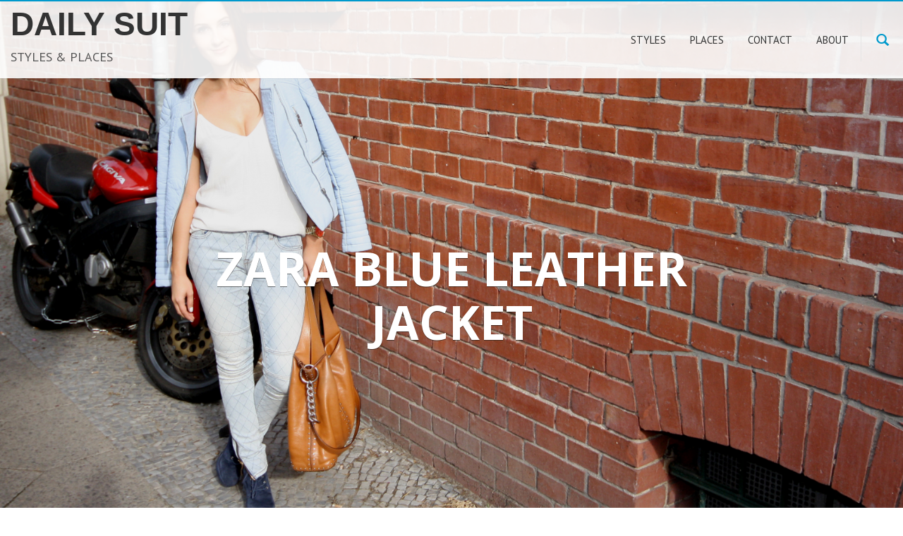

--- FILE ---
content_type: text/html; charset=UTF-8
request_url: http://www.dailysuit.de/2014/09/zara-blue-leather-jacket/
body_size: 8857
content:
<!DOCTYPE html>
<!--[if IE 7]>
<html class="ie ie7" lang="de-DE" prefix="og: http://ogp.me/ns#">
<![endif]-->
<!--[if IE 8]>
<html class="ie ie8" lang="de-DE" prefix="og: http://ogp.me/ns#">
<![endif]-->
<!--[if !(IE 7) | !(IE 8) ]><!-->
<html lang="de-DE" prefix="og: http://ogp.me/ns#">
<!--<![endif]-->
<head>
	<meta charset="UTF-8">
	<meta name="viewport" content="width=device-width">
	<link rel="profile" href="http://gmpg.org/xfn/11">
	<link rel="pingback" href="http://www.dailysuit.de/xmlrpc.php">
	<!--[if lt IE 9]>
	<script src="http://www.dailysuit.de/wp-content/themes/longform/js/html5.js"></script>
	<![endif]-->
	<link rel="shortcut icon" href="http://www.dailysuit.de/wp-content/uploads/favicon.ico" />	
	<title>Zara blue leather jacket - DAILY SUIT</title>

<!-- This site is optimized with the Yoast SEO plugin v5.8 - https://yoast.com/wordpress/plugins/seo/ -->
<link rel="canonical" href="http://www.dailysuit.de/2014/09/zara-blue-leather-jacket/" />
<meta property="og:locale" content="de_DE" />
<meta property="og:type" content="article" />
<meta property="og:title" content="Zara blue leather jacket - DAILY SUIT" />
<meta property="og:description" content="Zara blue leather jacket // top from Zara // jeans from D-ID // shoes from Bianco // Michael Kors bag and watch" />
<meta property="og:url" content="http://www.dailysuit.de/2014/09/zara-blue-leather-jacket/" />
<meta property="og:site_name" content="DAILY SUIT" />
<meta property="article:tag" content="baby blue" />
<meta property="article:tag" content="Berlin" />
<meta property="article:tag" content="biker" />
<meta property="article:tag" content="biker jeans" />
<meta property="article:tag" content="Blue" />
<meta property="article:tag" content="blue jeans" />
<meta property="article:tag" content="blue leather jacket" />
<meta property="article:tag" content="boots" />
<meta property="article:tag" content="clothes" />
<meta property="article:tag" content="D-ID" />
<meta property="article:tag" content="D-ID jeans" />
<meta property="article:tag" content="fashion" />
<meta property="article:tag" content="fashionista" />
<meta property="article:tag" content="fashionpost" />
<meta property="article:tag" content="faux leather" />
<meta property="article:tag" content="görtz17" />
<meta property="article:tag" content="heels" />
<meta property="article:tag" content="jeans" />
<meta property="article:tag" content="OOTD" />
<meta property="article:tag" content="Outfit" />
<meta property="article:tag" content="outfitpost" />
<meta property="article:tag" content="summer" />
<meta property="article:tag" content="summer outfit" />
<meta property="article:tag" content="wiw" />
<meta property="article:tag" content="zara" />
<meta property="article:section" content="Styles" />
<meta property="article:published_time" content="2014-09-17T14:35:59+01:00" />
<meta property="article:modified_time" content="2015-08-31T12:07:49+01:00" />
<meta property="og:updated_time" content="2015-08-31T12:07:49+01:00" />
<meta property="og:image" content="http://www.dailysuit.de/wp-content/uploads/Valentina_Zara_blue_leather_jacket3.jpg" />
<meta property="og:image:width" content="3148" />
<meta property="og:image:height" content="1960" />
<meta name="twitter:card" content="summary" />
<meta name="twitter:description" content="Zara blue leather jacket // top from Zara // jeans from D-ID // shoes from Bianco // Michael Kors bag and watch" />
<meta name="twitter:title" content="Zara blue leather jacket - DAILY SUIT" />
<meta name="twitter:site" content="@dailysuit_" />
<meta name="twitter:image" content="http://www.dailysuit.de/wp-content/uploads/Valentina_Zara_blue_leather_jacket3.jpg" />
<meta name="twitter:creator" content="@dailysuit_" />
<script type='application/ld+json'>{"@context":"http:\/\/schema.org","@type":"WebSite","@id":"#website","url":"http:\/\/www.dailysuit.de\/","name":"DAILY SUIT","alternateName":"Styles & Places","potentialAction":{"@type":"SearchAction","target":"http:\/\/www.dailysuit.de\/?s={search_term_string}","query-input":"required name=search_term_string"}}</script>
<script type='application/ld+json'>{"@context":"http:\/\/schema.org","@type":"Person","url":"http:\/\/www.dailysuit.de\/2014\/09\/zara-blue-leather-jacket\/","sameAs":["https:\/\/instagram.com\/dailysuit_\/","https:\/\/twitter.com\/dailysuit_"],"@id":"#person","name":"Valentina Book"}</script>
<!-- / Yoast SEO plugin. -->

<link rel='dns-prefetch' href='//s0.wp.com' />
<link rel='dns-prefetch' href='//maxcdn.bootstrapcdn.com' />
<link rel='dns-prefetch' href='//fonts.googleapis.com' />
<link rel='dns-prefetch' href='//s.w.org' />
<link rel="alternate" type="application/rss+xml" title="DAILY SUIT &raquo; Feed" href="http://www.dailysuit.de/feed/" />
<link rel="alternate" type="application/rss+xml" title="DAILY SUIT &raquo; Kommentar-Feed" href="http://www.dailysuit.de/comments/feed/" />
<link rel="alternate" type="application/rss+xml" title="DAILY SUIT &raquo; Zara blue leather jacket Kommentar-Feed" href="http://www.dailysuit.de/2014/09/zara-blue-leather-jacket/feed/" />
		<script type="text/javascript">
			window._wpemojiSettings = {"baseUrl":"https:\/\/s.w.org\/images\/core\/emoji\/2.2.1\/72x72\/","ext":".png","svgUrl":"https:\/\/s.w.org\/images\/core\/emoji\/2.2.1\/svg\/","svgExt":".svg","source":{"concatemoji":"http:\/\/www.dailysuit.de\/wp-includes\/js\/wp-emoji-release.min.js?ver=4.7.13"}};
			!function(a,b,c){function d(a){var b,c,d,e,f=String.fromCharCode;if(!k||!k.fillText)return!1;switch(k.clearRect(0,0,j.width,j.height),k.textBaseline="top",k.font="600 32px Arial",a){case"flag":return k.fillText(f(55356,56826,55356,56819),0,0),!(j.toDataURL().length<3e3)&&(k.clearRect(0,0,j.width,j.height),k.fillText(f(55356,57331,65039,8205,55356,57096),0,0),b=j.toDataURL(),k.clearRect(0,0,j.width,j.height),k.fillText(f(55356,57331,55356,57096),0,0),c=j.toDataURL(),b!==c);case"emoji4":return k.fillText(f(55357,56425,55356,57341,8205,55357,56507),0,0),d=j.toDataURL(),k.clearRect(0,0,j.width,j.height),k.fillText(f(55357,56425,55356,57341,55357,56507),0,0),e=j.toDataURL(),d!==e}return!1}function e(a){var c=b.createElement("script");c.src=a,c.defer=c.type="text/javascript",b.getElementsByTagName("head")[0].appendChild(c)}var f,g,h,i,j=b.createElement("canvas"),k=j.getContext&&j.getContext("2d");for(i=Array("flag","emoji4"),c.supports={everything:!0,everythingExceptFlag:!0},h=0;h<i.length;h++)c.supports[i[h]]=d(i[h]),c.supports.everything=c.supports.everything&&c.supports[i[h]],"flag"!==i[h]&&(c.supports.everythingExceptFlag=c.supports.everythingExceptFlag&&c.supports[i[h]]);c.supports.everythingExceptFlag=c.supports.everythingExceptFlag&&!c.supports.flag,c.DOMReady=!1,c.readyCallback=function(){c.DOMReady=!0},c.supports.everything||(g=function(){c.readyCallback()},b.addEventListener?(b.addEventListener("DOMContentLoaded",g,!1),a.addEventListener("load",g,!1)):(a.attachEvent("onload",g),b.attachEvent("onreadystatechange",function(){"complete"===b.readyState&&c.readyCallback()})),f=c.source||{},f.concatemoji?e(f.concatemoji):f.wpemoji&&f.twemoji&&(e(f.twemoji),e(f.wpemoji)))}(window,document,window._wpemojiSettings);
		</script>
		<style type="text/css">
img.wp-smiley,
img.emoji {
	display: inline !important;
	border: none !important;
	box-shadow: none !important;
	height: 1em !important;
	width: 1em !important;
	margin: 0 .07em !important;
	vertical-align: -0.1em !important;
	background: none !important;
	padding: 0 !important;
}
</style>
<link rel='stylesheet' id='style_main-css'  href='http://www.dailysuit.de/wp-content/plugins/wp-gif-player/style.css?ver=1489933047' type='text/css' media='all' />
<link rel='stylesheet' id='contact-form-7-css'  href='http://www.dailysuit.de/wp-content/plugins/contact-form-7/includes/css/styles.css?ver=4.9.2' type='text/css' media='all' />
<link rel='stylesheet' id='sb_instagram_styles-css'  href='http://www.dailysuit.de/wp-content/plugins/instagram-feed/css/sb-instagram.min.css?ver=1.12' type='text/css' media='all' />
<link rel='stylesheet' id='sb-font-awesome-css'  href='https://maxcdn.bootstrapcdn.com/font-awesome/4.7.0/css/font-awesome.min.css' type='text/css' media='all' />
<link rel='stylesheet' id='simple-share-buttons-adder-font-awesome-css'  href='//maxcdn.bootstrapcdn.com/font-awesome/4.3.0/css/font-awesome.min.css?ver=4.7.13' type='text/css' media='all' />
<link rel='stylesheet' id='ai-core-style-css'  href='http://www.dailysuit.de/wp-content/plugins/aesop-story-engine/public/assets/css/ai-core.css?ver=1' type='text/css' media='all' />
<link rel='stylesheet' id='googleFonts-css'  href='http://fonts.googleapis.com/css?family=Open+Sans%3A400%2C700%2C400italic%2C700italic%7CPT+Sans%3A400%2C700%2C400italic%2C700italic&#038;ver=4.7.13' type='text/css' media='all' />
<link rel='stylesheet' id='bootstrap-css'  href='http://www.dailysuit.de/wp-content/themes/longform/css/bootstrap.css?ver=4.7.13' type='text/css' media='all' />
<link rel='stylesheet' id='genericons-css'  href='http://www.dailysuit.de/wp-content/plugins/jetpack/_inc/genericons/genericons/genericons.css?ver=3.1' type='text/css' media='all' />
<link rel='stylesheet' id='longform-style-css'  href='http://www.dailysuit.de/wp-content/themes/longform-dailysuit/style.css?ver=4.7.13' type='text/css' media='all' />
<!--[if lt IE 9]>
<link rel='stylesheet' id='longform-ie-css'  href='http://www.dailysuit.de/wp-content/themes/longform/css/ie.css?ver=20131205' type='text/css' media='all' />
<![endif]-->
<link rel='stylesheet' id='animate-css'  href='http://www.dailysuit.de/wp-content/themes/longform/css/animate.min.css?ver=4.7.13' type='text/css' media='all' />
<link rel='stylesheet' id='jetpack_css-css'  href='http://www.dailysuit.de/wp-content/plugins/jetpack/css/jetpack.css?ver=5.5.1' type='text/css' media='all' />
<script type='text/javascript' src='http://www.dailysuit.de/wp-includes/js/jquery/jquery.js?ver=1.12.4'></script>
<script type='text/javascript' src='http://www.dailysuit.de/wp-includes/js/jquery/jquery-migrate.min.js?ver=1.4.1'></script>
<link rel='https://api.w.org/' href='http://www.dailysuit.de/wp-json/' />
<link rel="EditURI" type="application/rsd+xml" title="RSD" href="http://www.dailysuit.de/xmlrpc.php?rsd" />
<link rel="wlwmanifest" type="application/wlwmanifest+xml" href="http://www.dailysuit.de/wp-includes/wlwmanifest.xml" /> 
<link rel='shortlink' href='https://wp.me/p6tJAT-t' />
<link rel="alternate" type="application/json+oembed" href="http://www.dailysuit.de/wp-json/oembed/1.0/embed?url=http%3A%2F%2Fwww.dailysuit.de%2F2014%2F09%2Fzara-blue-leather-jacket%2F" />
<link rel="alternate" type="text/xml+oembed" href="http://www.dailysuit.de/wp-json/oembed/1.0/embed?url=http%3A%2F%2Fwww.dailysuit.de%2F2014%2F09%2Fzara-blue-leather-jacket%2F&#038;format=xml" />

<link rel='dns-prefetch' href='//v0.wordpress.com'/>
<style type='text/css'>img#wpstats{display:none}</style>		<style type="text/css">.recentcomments a{display:inline !important;padding:0 !important;margin:0 !important;}</style>
			<meta name="format-detection" content="telephone=no" />
	<meta name="viewport" content="width=device-width, initial-scale=1.0, maximum-scale=1.0, user-scalable=no" />
</head>
<body class="post-template-default single single-post postid-29 single-format-standard browser-chrome os-mac aesop-core aesop-on-daily-suit intro-effect-fadeout singular sidebar-no wp-post-4-4">
<div id="page" class="hfeed site">
		<header id="masthead" class="site-header" role="banner">
		<div class="search-toggle">
			<div class="search-content container">
				<form action="http://www.dailysuit.de" method="get" class="">
					<input type="text" name="s" class="" value="" placeholder="Search"/>
				</form>
			</div>
		</div>
		<div class="header-content">
			<div class="header-main">
				<div class="site-title col-xs-5 col-sm-5 col-md-3">
											<a href="http://www.dailysuit.de/" rel="home" class="site-title">DAILY SUIT</a>
													<p class="site-description">STYLES &amp; PLACES</p>
										</div>
				<button type="button" class="navbar-toggle visible-xs visible-sm" data-toggle="collapse" data-target=".site-navigation">
					<span class="icon-bar"></span>
					<span class="icon-bar"></span>
					<span class="icon-bar"></span>
				</button>
				<div class="main-header-right-side col-xs-5 col-sm-5 col-md-9">
					<div class="header-search">
						<form action="" method="get" class="header-search-form">
							<input type="text" name="s" value="" placeholder="Search">
						</form>
						<a href="" class="search-button"><span class="glyphicon glyphicon-search" aria-hidden="true"></span></a>
					</div>
					<nav id="primary-navigation" class="col-xs-12 col-sm-10 col-md-8 site-navigation primary-navigation navbar-collapse collapse" role="navigation">
						<div class="menu-main-container"><ul id="menu-main" class="nav-menu"><li id='menu-item-14'  class="menu-item menu-item-type-taxonomy menu-item-object-category current-post-ancestor current-menu-parent current-post-parent"><a  href="http://www.dailysuit.de/category/styles/"><span>Styles</span></a> </li>
<li id='menu-item-13'  class="menu-item menu-item-type-taxonomy menu-item-object-category"><a  href="http://www.dailysuit.de/category/places/"><span>Places</span></a> </li>
<li id='menu-item-12'  class="menu-item menu-item-type-post_type menu-item-object-page"><a  href="http://www.dailysuit.de/contact/"><span>Contact</span></a> </li>
<li id='menu-item-11'  class="menu-item menu-item-type-post_type menu-item-object-page"><a  href="http://www.dailysuit.de/about/"><span>About</span></a> </li>
</ul></div>					</nav>
				</div>
				<div class="reading-header-right-side col-xs-5 col-sm-5 col-md-8">
					<div class="menu-toggle">
						<a href="javascript:void(0);">
							<span class="bg">
								<em></em>
								<em></em>
								<em></em>
							</span>
						</a>
					</div>
					<div class="hidden-on-menu">
							<nav class="navigation post-navigation" role="navigation">
		<div class="nav-links">
			<a href="http://www.dailysuit.de/2014/08/ian-vintage-wash-shirt-dress/" rel="prev"><span class="glyphicon glyphicon-chevron-left"></span><span class="post-left">Ian Vintage Wash Shirt Dress</span></a><a href="http://www.dailysuit.de/2014/10/fringe-skirt/" rel="next"><span class="glyphicon glyphicon-chevron-right"></span><span class="post-right">Fringe skirt</span></a>		</div><!-- .nav-links -->
	</nav><!-- .navigation -->
						</div>
					<nav id="primary-navigation" class="col-xs-12 col-sm-10 col-md-8 site-navigation primary-navigation navbar-collapse collapse" role="navigation">
						<div class="menu-main-container"><ul id="menu-main-1" class="nav-menu"><li id='menu-item-14'  class="menu-item menu-item-type-taxonomy menu-item-object-category current-post-ancestor current-menu-parent current-post-parent"><a  href="http://www.dailysuit.de/category/styles/"><span>Styles</span></a> </li>
<li id='menu-item-13'  class="menu-item menu-item-type-taxonomy menu-item-object-category"><a  href="http://www.dailysuit.de/category/places/"><span>Places</span></a> </li>
<li id='menu-item-12'  class="menu-item menu-item-type-post_type menu-item-object-page"><a  href="http://www.dailysuit.de/contact/"><span>Contact</span></a> </li>
<li id='menu-item-11'  class="menu-item menu-item-type-post_type menu-item-object-page"><a  href="http://www.dailysuit.de/about/"><span>About</span></a> </li>
</ul></div>					</nav>
				</div>
			</div>
		</div>
		<div class="clearfix"></div>
	</header><!-- #masthead -->
				<div class="intro-effect-bg-img-container container">
				<div class="intro-effect-bg-img" style="background: url(http://www.dailysuit.de/wp-content/uploads/Valentina_Zara_blue_leather_jacket3.jpg) no-repeat">
										</div>
				<h1 class="entry-title">Zara blue leather jacket</h1>				<div class="entry-meta">
					<span class="byline"><span class="author vcard"><a class="url fn n" href="http://www.dailysuit.de/author/valentina/" rel="author">Valentina</a></span></span>							<span class="cat-links">/<a href="http://www.dailysuit.de/category/styles/" rel="category tag">Styles</a></span>
										<span class="comments-link">/<a href="http://www.dailysuit.de/2014/09/zara-blue-leather-jacket/#respond">No Comments</a></span>
									</div><!-- .entry-meta -->
			</div>
				<div id="main" class="site-main container">

<div id="main-content" class="main-content row">

	<div id="primary" class="content-area col-sm-12 col-md-12 col-lg-12">
		<div id="content" class="site-content" role="main">

			
<article id="post-29" class="post-29 post type-post status-publish format-standard has-post-thumbnail hentry category-styles tag-baby-blue tag-berlin tag-biker tag-biker-jeans tag-blue tag-blue-jeans tag-blue-leather-jacket tag-boots tag-clothes tag-d-id tag-d-id-jeans tag-fashion tag-fashionista tag-fashionpost tag-faux-leather tag-gortz17 tag-heels tag-jeans tag-ootd tag-outfit tag-outfitpost tag-summer tag-summer-outfit tag-wiw tag-zara aesop-entry-content">
	<header class="entry-header">
			</header><!-- .entry-header -->
		<div class="entry-content">
		<div id="entry-content-wrapper">
			<p><img class="aligncenter size-large wp-image-67" src="http://www.dailysuit.de/wp-content/uploads/Valentina_Zara_blue_leather_jacket1-812x1200.jpg" alt="Valentina_Zara_blue_leather_jacket1" width="800" height="1182" srcset="http://www.dailysuit.de/wp-content/uploads/Valentina_Zara_blue_leather_jacket1-812x1200.jpg 812w, http://www.dailysuit.de/wp-content/uploads/Valentina_Zara_blue_leather_jacket1-267x395.jpg 267w" sizes="(max-width: 800px) 100vw, 800px" /></p>
<p><img class="aligncenter size-large wp-image-65" src="http://www.dailysuit.de/wp-content/uploads/Valentina_Zara_blue_leather_jacket3-1200x747.jpg" alt="Valentina_Zara_blue_leather_jacket3" width="800" height="498" srcset="http://www.dailysuit.de/wp-content/uploads/Valentina_Zara_blue_leather_jacket3-1200x747.jpg 1200w, http://www.dailysuit.de/wp-content/uploads/Valentina_Zara_blue_leather_jacket3-395x246.jpg 395w" sizes="(max-width: 800px) 100vw, 800px" /></p>
<p><img class="aligncenter size-full wp-image-64" src="http://www.dailysuit.de/wp-content/uploads/Valentina_Zara_blue_leather_jacket4.jpg" alt="Valentina_Zara_blue_leather_jacket4" width="1155" height="633" srcset="http://www.dailysuit.de/wp-content/uploads/Valentina_Zara_blue_leather_jacket4.jpg 1155w, http://www.dailysuit.de/wp-content/uploads/Valentina_Zara_blue_leather_jacket4-395x216.jpg 395w" sizes="(max-width: 1155px) 100vw, 1155px" /></p>
<p><img class="aligncenter size-large wp-image-66" src="http://www.dailysuit.de/wp-content/uploads/Valentina_Zara_blue_leather_jacket2-749x1200.jpg" alt="Valentina_Zara_blue_leather_jacket2" width="800" height="1320" /></p>
<h3>Zara blue leather jacket // top from Zara // jeans from D-ID // shoes from Bianco // Michael Kors bag and watch</h3>
		</div>
			</div><!-- .entry-content -->
	</article><!-- #post-## -->
<div class="clearfix"></div><footer class="entry-meta"><span class="tag-links"><a href="http://www.dailysuit.de/tag/baby-blue/" rel="tag">baby blue</a><a href="http://www.dailysuit.de/tag/berlin/" rel="tag">Berlin</a><a href="http://www.dailysuit.de/tag/biker/" rel="tag">biker</a><a href="http://www.dailysuit.de/tag/biker-jeans/" rel="tag">biker jeans</a><a href="http://www.dailysuit.de/tag/blue/" rel="tag">Blue</a><a href="http://www.dailysuit.de/tag/blue-jeans/" rel="tag">blue jeans</a><a href="http://www.dailysuit.de/tag/blue-leather-jacket/" rel="tag">blue leather jacket</a><a href="http://www.dailysuit.de/tag/boots/" rel="tag">boots</a><a href="http://www.dailysuit.de/tag/clothes/" rel="tag">clothes</a><a href="http://www.dailysuit.de/tag/d-id/" rel="tag">D-ID</a><a href="http://www.dailysuit.de/tag/d-id-jeans/" rel="tag">D-ID jeans</a><a href="http://www.dailysuit.de/tag/fashion/" rel="tag">fashion</a><a href="http://www.dailysuit.de/tag/fashionista/" rel="tag">fashionista</a><a href="http://www.dailysuit.de/tag/fashionpost/" rel="tag">fashionpost</a><a href="http://www.dailysuit.de/tag/faux-leather/" rel="tag">faux leather</a><a href="http://www.dailysuit.de/tag/gortz17/" rel="tag">görtz17</a><a href="http://www.dailysuit.de/tag/heels/" rel="tag">heels</a><a href="http://www.dailysuit.de/tag/jeans/" rel="tag">jeans</a><a href="http://www.dailysuit.de/tag/ootd/" rel="tag">OOTD</a><a href="http://www.dailysuit.de/tag/outfit/" rel="tag">Outfit</a><a href="http://www.dailysuit.de/tag/outfitpost/" rel="tag">outfitpost</a><a href="http://www.dailysuit.de/tag/summer/" rel="tag">summer</a><a href="http://www.dailysuit.de/tag/summer-outfit/" rel="tag">summer outfit</a><a href="http://www.dailysuit.de/tag/wiw/" rel="tag">wiw</a><a href="http://www.dailysuit.de/tag/zara/" rel="tag">zara</a></span></footer><!-- Simple Share Buttons Adder (7.4.18) simplesharebuttons.com --><div id="ssba-classic-2" class="ssba ssbp-wrap left ssbp--theme-1"><div style="text-align:left"><a data-site="email" class="ssba_email_share" href="mailto:?subject=Zara%20blue%20leather%20jacket&#038;body=%20http://www.dailysuit.de/2014/09/zara-blue-leather-jacket/"><img src="http://www.dailysuit.de/wp-content/plugins/simple-share-buttons-adder/buttons/somacro/email.png" style="width: 33px;" title="Email" class="ssba ssba-img" alt="Email this to someone" /><div title="email" class="ssbp-text">email</div></a><a data-site="vk" class="ssba_vk_share ssba_share_link" href="http://vkontakte.ru/share.php?url=http://www.dailysuit.de/2014/09/zara-blue-leather-jacket/"  target=&quot;_blank&quot; ><img src="http://www.dailysuit.de/wp-content/plugins/simple-share-buttons-adder/buttons/somacro/vk.png" style="width: 33px;" title="VK" class="ssba ssba-img" alt="Share on VK" /><div title="VK" class="ssbp-text">VK</div></a><a data-site="tumblr" class="ssba_tumblr_share" href="http://www.tumblr.com/share/link?url=http://www.dailysuit.de/2014/09/zara-blue-leather-jacket/"  target=&quot;_blank&quot; ><img src="http://www.dailysuit.de/wp-content/plugins/simple-share-buttons-adder/buttons/somacro/tumblr.png" style="width: 33px;" title="tumblr" class="ssba ssba-img" alt="Share on Tumblr" /><div title="Tumblr" class="ssbp-text">Tumblr</div></a><a data-site="" class="ssba_twitter_share" href="http://twitter.com/share?url=http://www.dailysuit.de/2014/09/zara-blue-leather-jacket/&amp;text=Zara%20blue%20leather%20jacket%20via%20%40dailysuit_%20"  target=&quot;_blank&quot; ><img src="http://www.dailysuit.de/wp-content/plugins/simple-share-buttons-adder/buttons/somacro/twitter.png" style="width: 33px;" title="Twitter" class="ssba ssba-img" alt="Tweet about this on Twitter" /><div title="Twitter" class="ssbp-text">Twitter</div></a><a data-site="" class="ssba_google_share" href="https://plus.google.com/share?url=http://www.dailysuit.de/2014/09/zara-blue-leather-jacket/"  target=&quot;_blank&quot; ><img src="http://www.dailysuit.de/wp-content/plugins/simple-share-buttons-adder/buttons/somacro/google.png" style="width: 33px;" title="Google+" class="ssba ssba-img" alt="Share on Google+" /><div title="Google+" class="ssbp-text">Google+</div></a><a data-site='pinterest' class='ssba_pinterest_share' href='javascript:void((function()%7Bvar%20e=document.createElement(&apos;script&apos;);e.setAttribute(&apos;type&apos;,&apos;text/javascript&apos;);e.setAttribute(&apos;charset&apos;,&apos;UTF-8&apos;);e.setAttribute(&apos;src&apos;,&apos;//assets.pinterest.com/js/pinmarklet.js?r=&apos;+Math.random()*99999999);document.body.appendChild(e)%7D)());'><img src="http://www.dailysuit.de/wp-content/plugins/simple-share-buttons-adder/buttons/somacro/pinterest.png" style="width: 33px;" title="Pinterest" class="ssba ssba-img" alt="Pin on Pinterest" /><div title="Pinterest" class="ssbp-text">Pinterest</div></a><a data-site="" class="ssba_facebook_share" href="http://www.facebook.com/sharer.php?u=http://www.dailysuit.de/2014/09/zara-blue-leather-jacket/"  target="_blank" ><img src="http://www.dailysuit.de/wp-content/plugins/simple-share-buttons-adder/buttons/somacro/facebook.png" style="width: 33px;" title="Facebook" class="ssba ssba-img" alt="Share on Facebook" /><div title="Facebook" class="ssbp-text">Facebook</div></a></div></div>
    <h2 class="related-articles-title">Related articles</h2>
    <div class="related-articles">
        
            <div class="related-thumb col-sm-3 col-md-3 col-lg-3">
                <a rel="external" href="http://www.dailysuit.de/2017/03/polignano-a-mare-grotta-palazzese/">
                    <img width="467" height="350" src="http://www.dailysuit.de/wp-content/uploads/Valentina_grottapalazzese_06_Slider.jpg" class="attachment-500x350 size-500x350 wp-post-image" alt="" srcset="http://www.dailysuit.de/wp-content/uploads/Valentina_grottapalazzese_06_Slider.jpg 4128w, http://www.dailysuit.de/wp-content/uploads/Valentina_grottapalazzese_06_Slider-395x296.jpg 395w, http://www.dailysuit.de/wp-content/uploads/Valentina_grottapalazzese_06_Slider-768x576.jpg 768w, http://www.dailysuit.de/wp-content/uploads/Valentina_grottapalazzese_06_Slider-1200x900.jpg 1200w, http://www.dailysuit.de/wp-content/uploads/Valentina_grottapalazzese_06_Slider-1250x938.jpg 1250w, http://www.dailysuit.de/wp-content/uploads/Valentina_grottapalazzese_06_Slider-400x300.jpg 400w" sizes="(max-width: 467px) 100vw, 467px" />                    <div class="related-content">
                        <h2>Polignano A Mare &#8211; Grotta Palazzese</h2>
                    </div>
                </a>
            </div>
        
            <div class="related-thumb col-sm-3 col-md-3 col-lg-3">
                <a rel="external" href="http://www.dailysuit.de/2016/11/embroidered-jeans-feeling-stichy-with-pc/">
                    <img width="500" height="333" src="http://www.dailysuit.de/wp-content/uploads/embroidered-jeans.jpg" class="attachment-500x350 size-500x350 wp-post-image" alt="" srcset="http://www.dailysuit.de/wp-content/uploads/embroidered-jeans.jpg 1020w, http://www.dailysuit.de/wp-content/uploads/embroidered-jeans-395x263.jpg 395w, http://www.dailysuit.de/wp-content/uploads/embroidered-jeans-768x512.jpg 768w, http://www.dailysuit.de/wp-content/uploads/embroidered-jeans-400x267.jpg 400w" sizes="(max-width: 500px) 100vw, 500px" />                    <div class="related-content">
                        <h2>embroidered jeans &#8211; feeling stichy with P&#038;C</h2>
                    </div>
                </a>
            </div>
        
            <div class="related-thumb col-sm-3 col-md-3 col-lg-3">
                <a rel="external" href="http://www.dailysuit.de/2016/10/insta_bari/">
                    <img width="500" height="333" src="http://www.dailysuit.de/wp-content/uploads/Slider-Bari.jpg" class="attachment-500x350 size-500x350 wp-post-image" alt="" srcset="http://www.dailysuit.de/wp-content/uploads/Slider-Bari.jpg 750w, http://www.dailysuit.de/wp-content/uploads/Slider-Bari-395x263.jpg 395w, http://www.dailysuit.de/wp-content/uploads/Slider-Bari-400x267.jpg 400w" sizes="(max-width: 500px) 100vw, 500px" />                    <div class="related-content">
                        <h2>Insta Bari</h2>
                    </div>
                </a>
            </div>
        
            <div class="related-thumb col-sm-3 col-md-3 col-lg-3">
                <a rel="external" href="http://www.dailysuit.de/2016/08/wedding-dress-summer-berlin/">
                    <img width="500" height="333" src="http://www.dailysuit.de/wp-content/uploads/Valentina_WeddingDress6.jpg" class="attachment-500x350 size-500x350 wp-post-image" alt="" srcset="http://www.dailysuit.de/wp-content/uploads/Valentina_WeddingDress6.jpg 3888w, http://www.dailysuit.de/wp-content/uploads/Valentina_WeddingDress6-395x263.jpg 395w, http://www.dailysuit.de/wp-content/uploads/Valentina_WeddingDress6-768x512.jpg 768w, http://www.dailysuit.de/wp-content/uploads/Valentina_WeddingDress6-1200x800.jpg 1200w, http://www.dailysuit.de/wp-content/uploads/Valentina_WeddingDress6-1250x833.jpg 1250w, http://www.dailysuit.de/wp-content/uploads/Valentina_WeddingDress6-400x267.jpg 400w" sizes="(max-width: 500px) 100vw, 500px" />                    <div class="related-content">
                        <h2>Wedding time</h2>
                    </div>
                </a>
            </div>
                <div class="clearfix"></div>
    </div>

<div id="comments" class="comments-container">

	
		<div id="respond" class="comment-respond">
		<h3 id="reply-title" class="comment-reply-title">Schreibe einen Kommentar <small><a rel="nofollow" id="cancel-comment-reply-link" href="/2014/09/zara-blue-leather-jacket/#respond" style="display:none;">Antworten abbrechen</a></small></h3>			<form action="http://www.dailysuit.de/wp-comments-post.php" method="post" id="commentform" class="comment-form" novalidate>
				<p class="comment-notes"><span id="email-notes">Deine E-Mail-Adresse wird nicht veröffentlicht.</span> Erforderliche Felder sind mit <span class="required">*</span> markiert.</p><p class="comment-form-comment"><label for="comment">Kommentar</label> <textarea id="comment" name="comment" cols="45" rows="8" maxlength="65525" aria-required="true" required="required"></textarea></p><p class="comment-form-author"><label for="author">Name <span class="required">*</span></label> <input id="author" name="author" type="text" value="" size="30" maxlength="245" aria-required='true' required='required' /></p>
<p class="comment-form-email"><label for="email">E-Mail <span class="required">*</span></label> <input id="email" name="email" type="email" value="" size="30" maxlength="100" aria-describedby="email-notes" aria-required='true' required='required' /></p>
<p class="comment-form-url"><label for="url">Website</label> <input id="url" name="url" type="url" value="" size="30" maxlength="200" /></p>
<p class="form-submit"><input name="submit" type="submit" id="submit" class="submit" value="Kommentar abschicken" /> <input type='hidden' name='comment_post_ID' value='29' id='comment_post_ID' />
<input type='hidden' name='comment_parent' id='comment_parent' value='0' />
</p><p class="comment-subscription-form"><input type="checkbox" name="subscribe_blog" id="subscribe_blog" value="subscribe" style="width: auto; -moz-appearance: checkbox; -webkit-appearance: checkbox;" /> <label class="subscribe-label" id="subscribe-blog-label" for="subscribe_blog">Benachrichtige mich über neue Beiträge via E-Mail.</label></p>			</form>
			</div><!-- #respond -->
	
</div><!-- #comments -->
		</div><!-- #content -->
	</div><!-- #primary -->
</div><!-- #main-content -->


		</div><!-- #main -->

		<div class="site-footer-wrapper">
			<div class="site-footer-container container">
				<footer id="colophon" class="site-footer row" role="contentinfo">
									</footer><!-- #colophon -->
				<div id="insti">
				<span><a href="http://www.instagram.com/dailysuit_" target="_blank">get personal | follow on Instagram</a></span>
				</div>
			</div>
			<div id="sb_instagram" class="sbi sbi_mob_col_auto sbi_col_5" style="width:100%; background-color: #fafafa; " data-id="649279807" data-num="10" data-res="auto" data-cols="5" data-options='{&quot;sortby&quot;: &quot;random&quot;, &quot;showbio&quot;: &quot;false&quot;,&quot;feedID&quot;: &quot;649279807&quot;, &quot;headercolor&quot;: &quot;&quot;, &quot;imagepadding&quot;: &quot;0&quot;,&quot;mid&quot;: &quot;M2E4MWE5Zg==&quot;, &quot;disablecache&quot;: &quot;false&quot;, &quot;sbiCacheExists&quot;: &quot;true&quot;,&quot;callback&quot;: &quot;ZTdmOGU0ZjQ3MGMzN.DUzYWJlNGI5ZWVjMDRhZjcwYzg=&quot;, &quot;sbiHeaderCache&quot;: &quot;true&quot;}'><div id="sbi_images"><div class="sbi_loader"></div></div><div id="sbi_load" class="sbi_hidden"></div></div>			<div class="site-info col-sm-12 col-md-12 col-lg-12">

				<div class="site-info-content">

					<div class="bloglovin">
					<a href="http://www.bloglovin.com/blog/14286895/?claim=fxmautqwbej" target="_blank">Follow on Bloglovin</a>
					</div>
					<div class="footer-menu">

						<div class="menu-social-menu-container"><ul id="menu-social-menu" class="footer-menu"><li id="menu-item-453" class="menu-item menu-item-type-custom menu-item-object-custom menu-item-453"><a title="Google Plus" target="_blank" href="http://plus.google.com/117888121281521667943">G+</a></li>
<li id="menu-item-452" class="menu-item menu-item-type-custom menu-item-object-custom menu-item-452"><a title="Pinterest" target="_blank" href="http://pinterest.com/dailysuit/">Pin</a></li>
<li id="menu-item-454" class="menu-item menu-item-type-custom menu-item-object-custom menu-item-454"><a title="Twitter" target="_blank" href="http://www.twitter.com/dailysuit_">Tw</a></li>
</ul></div>					</div>
				</div>
								<div class="clearfix"></div>
			</div><!-- .site-info -->
			<div class="clearfix"></div>
		</div>
	</div><!-- #page -->

	<!-- Instagram Feed JS -->
<script type="text/javascript">
var sbiajaxurl = "http://www.dailysuit.de/wp-admin/admin-ajax.php";
</script>
	<div style="display:none">
	</div>
<link rel='stylesheet' id='simple-share-buttons-adder-ssba-css'  href='http://www.dailysuit.de/wp-content/plugins/simple-share-buttons-adder/css/ssba.css?ver=4.7.13' type='text/css' media='all' />
<style id='simple-share-buttons-adder-ssba-inline-css' type='text/css'>
	.ssba {
									
									
									
									
								}
								.ssba img
								{
									width: 33px !important;
									padding: 3px;
									border:  0;
									box-shadow: none !important;
									display: inline !important;
									vertical-align: middle;
									box-sizing: unset;
								}
								
								#ssba-classic-2 .ssbp-text {
									display: none!important;
								}
								
								.ssba .fb-save
								{
								padding: 3px;
								line-height: 28px; }
								.ssba, .ssba a
								{
									text-decoration:none;
									background: none;
									
									
									
									font-weight: bold;
								}
								
@font-face {
				font-family: 'ssbp';
				src:url('http://www.dailysuit.de/wp-content/plugins/simple-share-buttons-adder/fonts/ssbp.eot?xj3ol1');
				src:url('http://www.dailysuit.de/wp-content/plugins/simple-share-buttons-adder/fonts/ssbp.eot?#iefixxj3ol1') format('embedded-opentype'),
					url('http://www.dailysuit.de/wp-content/plugins/simple-share-buttons-adder/fonts/ssbp.woff?xj3ol1') format('woff'),
					url('http://www.dailysuit.de/wp-content/plugins/simple-share-buttons-adder/fonts/ssbp.ttf?xj3ol1') format('truetype'),
					url('http://www.dailysuit.de/wp-content/plugins/simple-share-buttons-adder/fonts/ssbp.svg?xj3ol1#ssbp') format('svg');
				font-weight: normal;
				font-style: normal;

				/* Better Font Rendering =========== */
				-webkit-font-smoothing: antialiased;
				-moz-osx-font-smoothing: grayscale;
			}
</style>
<script type='text/javascript'>
/* <![CDATA[ */
var wpcf7 = {"apiSettings":{"root":"http:\/\/www.dailysuit.de\/wp-json\/contact-form-7\/v1","namespace":"contact-form-7\/v1"},"recaptcha":{"messages":{"empty":"Bitte best\u00e4tige, dass du keine Maschine bist."}}};
/* ]]> */
</script>
<script type='text/javascript' src='http://www.dailysuit.de/wp-content/plugins/contact-form-7/includes/js/scripts.js?ver=4.9.2'></script>
<script type='text/javascript'>
/* <![CDATA[ */
var sb_instagram_js_options = {"sb_instagram_at":"649279807.M2E4MWE5Zg==.ZTdmOGU0ZjQ3MGMzN.DUzYWJlNGI5ZWVjMDRhZjcwYzg=","font_method":"svg"};
/* ]]> */
</script>
<script type='text/javascript' src='http://www.dailysuit.de/wp-content/plugins/instagram-feed/js/sb-instagram.min.js?ver=1.12'></script>
<script type='text/javascript' src='https://s0.wp.com/wp-content/js/devicepx-jetpack.js?ver=202604'></script>
<script type='text/javascript' src='http://www.dailysuit.de/wp-content/plugins/simple-share-buttons-adder/js/ssba.js?ver=4.7.13'></script>
<script type='text/javascript'>
Main.boot( [] );
</script>
<script type='text/javascript' src='http://www.dailysuit.de/wp-content/plugins/wp-gif-player/js/play_gif.js?ver=1489933047'></script>
<script type='text/javascript' src='http://www.dailysuit.de/wp-content/plugins/jetpack/_inc/spin.js?ver=1.3'></script>
<script type='text/javascript' src='http://www.dailysuit.de/wp-content/plugins/wp-gif-player/inc/jquery.spin.js?ver=1.0'></script>
<script type='text/javascript' src='http://www.dailysuit.de/wp-content/plugins/aesop-story-engine/public/assets/js/ai-core.min.js?ver=2.0.2'></script>
<script type='text/javascript' src='http://www.dailysuit.de/wp-includes/js/comment-reply.min.js?ver=4.7.13'></script>
<script type='text/javascript' src='http://www.dailysuit.de/wp-content/themes/longform/js/functions.js?ver=20131209'></script>
<script type='text/javascript' src='http://www.dailysuit.de/wp-content/themes/longform/js/bootstrap.js?ver=20131209'></script>
<script type='text/javascript' src='http://www.dailysuit.de/wp-includes/js/wp-embed.min.js?ver=4.7.13'></script>
<script type='text/javascript' src='https://stats.wp.com/e-202604.js' async defer></script>
<script type='text/javascript'>
	_stq = window._stq || [];
	_stq.push([ 'view', {v:'ext',j:'1:5.5.1',blog:'95744795',post:'29',tz:'1',srv:'www.dailysuit.de'} ]);
	_stq.push([ 'clickTrackerInit', '95744795', '29' ]);
</script>

<script>
var gaProperty = 'UA-60636406-2';
var disableStr = 'ga-disable-' + gaProperty;
if (document.cookie.indexOf(disableStr + '=true') > -1) {
  window[disableStr] = true;
}
function gaOptout() {
  document.cookie = disableStr + '=true; expires=Thu, 31 Dec 2099 23:59:59 UTC; path=/';
  window[disableStr] = true;
}
</script>

</body>
</html>

--- FILE ---
content_type: text/css
request_url: http://www.dailysuit.de/wp-content/plugins/aesop-story-engine/public/assets/css/ai-core.css?ver=1
body_size: 6606
content:
.aesop-component {
  position: relative;
  margin: 2rem auto;
}
.aesop-component.aesop-image-component {
  margin: 0;
}
.aesop-component + p {
  margin-top: 0;
}
.aesop-component-align-center {
  margin-left: auto;
  margin-right: auto;
}
.aesop-component-align-left {
  float: left;
  margin-right: 2rem;
}
.aesop-component-align-right {
  float: right;
  margin-left: 2rem;
  text-align: right;
}
.aesop-parallax-component {
  overflow: hidden;
}
.aesop-parallax-sc {
  position: relative;
  overflow: hidden;
  -webkit-transform: translate3d(0px, 0px, 0px);
  height: 400px;
}
.aesop-parallax-sc .aesop-parallax-sc-img {
  background-position: center center;
  background-repeat: no-repeat;
  position: absolute;
  width: 100%;
  left: 0;
}
.aesop-parallax-sc .aesop-parallax-sc-img.is-parallax {
  top: -150px;
}
@media (max-width: 800px) {
  .aesop-parallax-sc .aesop-parallax-sc-img.is-parallax {
    top: -100px;
  }
}
@media (max-width: 600px) {
  .aesop-parallax-sc .aesop-parallax-sc-img.is-parallax {
    top: -80px;
  }
}
.aesop-parallax-sc .aesop-parallax-sc-caption-wrap {
  position: absolute;
  z-index: 1;
}
.aesop-parallax-sc .aesop-lb-link {
  position: absolute;
  top: 50%;
  left: 50%;
  z-index: 1;
  opacity: 0.1;
  filter: alpha(opacity=10);
}
.aesop-parallax-sc .aesop-lb-link i {
  color: white;
}
.aesop-parallax-sc:hover .aesop-lb-link {
  opacity: 0.5;
  filter: alpha(opacity=50);
  -webkit-transition: opacity 0.5s ease-in-out;
  transition: opacity 0.5s ease-in-out;
}
.aesop-parallax-sc .aesop-parallax-sc-floater {
  position: absolute;
  z-index: 1;
}
.aesop-parallax-sc .aesop-parallax-sc-floater.floater-right {
  right: 30px;
}
.aesop-parallax-sc .aesop-parallax-sc-floater.floater-left {
  left: 30px;
}
.aesop-parallax-sc .aesop-parallax-sc-floater.floater-center {
  text-align: center;
  left: 0;
  right: 0;
}
.aesop-parallax-sc .aesop-parallax-sc-floater.floater-center * {
  margin-left: auto;
  margin-right: auto;
}
.aesop-content-component {
  clear: both;
}
.aesop-content-component .aesop-content-comp-wrap:before,
.aesop-content-component .aesop-content-comp-wrap:after {
  content: " ";
  /* 1 */
  display: table;
  /* 2 */
}
.aesop-content-component .aesop-content-comp-wrap:after {
  clear: both;
}
.aesop-content-component.aesop-content-has-floater {
  overflow: hidden;
}
.aesop-content-component.aesop-content-has-floater .aesop-content-component-floater {
  position: absolute;
}
.aesop-content-component.aesop-content-has-floater .aesop-content-component-floater.floater-right {
  right: 30px;
}
.aesop-content-component.aesop-content-has-floater .aesop-content-component-floater.floater-left {
  left: 30px;
}
.aesop-content-component.aesop-content-has-floater .aesop-content-component-floater.floater-center {
  text-align: center;
  left: 0;
  right: 0;
}
.aesop-content-component.aesop-content-has-floater .aesop-content-component-floater.floater-center * {
  margin-left: auto;
  margin-right: auto;
}
.aesop-content-component .aesop-content-img {
  padding: 1.2rem;
}
.aesop-content-component .aesop-content-comp-columns-2 .aesop-content-comp-inner {
  -webkit-column-count: 2;
  -moz-column-count: 2;
  column-count: 2;
  -webkit-column-gap: 20;
  -moz-column-gap: 20;
  column-gap: 20;
}
.aesop-content-component .aesop-content-comp-columns-3 .aesop-content-comp-inner {
  -webkit-column-count: 3;
  -moz-column-count: 3;
  column-count: 3;
  -webkit-column-gap: 20;
  -moz-column-gap: 20;
  column-gap: 20;
}
.aesop-content-component .aesop-content-comp-columns-4 .aesop-content-comp-inner {
  -webkit-column-count: 4;
  -moz-column-count: 4;
  column-count: 4;
  -webkit-column-gap: 20;
  -moz-column-gap: 20;
  column-gap: 20;
}
@media (max-width: 766px) {
  .aesop-content-component .aesop-content-comp-wrap.aesop-content-comp-columns-2 .aesop-content-comp-inner,
  .aesop-content-component .aesop-content-comp-wrap.aesop-content-comp-columns-3 .aesop-content-comp-inner,
  .aesop-content-component .aesop-content-comp-wrap.aesop-content-comp-columns-4 .aesop-content-comp-inner {
    -webkit-column-count: 1;
    -moz-column-count: 1;
    column-count: 1;
    -webkit-column-gap: 20;
    -moz-column-gap: 20;
    column-gap: 20;
    max-width: 100% !important ;
  }
}
.aesop-image-component .aesop-image-component-image {
  margin-top: 0.65rem;
}
.aesop-image-component .aesop-image-component-image.aesop-image-component-caption-right {
  text-align: right;
}
.aesop-image-component .aesop-image-component-image.aesop-image-component-caption-center {
  text-align: center;
}
.aesop-image-component .aesop-image-component-image.aesop-component-align-center img {
  margin-left: auto;
  margin-right: auto;
}
.aesop-image-component .aesop-image-component-caption {
  display: block;
  margin-bottom: 1rem;
}
.aesop-video-component {
  height: auto;
}
.aesop-video-component:before,
.aesop-video-component:after {
  content: " ";
  /* 1 */
  display: table;
  /* 2 */
}
.aesop-video-component:after {
  clear: both;
}
.aesop-video-component.controls-hidden .wp-video-shortcode .mejs-overlay,
.aesop-video-component.controls-hidden .wp-video .mejs-overlay,
.aesop-video-component.controls-hidden .wp-video-shortcode .mejs-controls,
.aesop-video-component.controls-hidden .wp-video .mejs-controls {
  z-index: -1;
}
.aesop-video-component.aesop-vine-stagram-container .instagram.aesop-component-align-left,
.aesop-video-component.aesop-vine-stagram-container .vine.aesop-component-align-left,
.aesop-video-component.aesop-vine-stagram-container .instagram.aesop-component-align-right,
.aesop-video-component.aesop-vine-stagram-container .vine.aesop-component-align-right {
  float: none;
}
.aesop-video-component.aesop-vine-stagram-container .instagram.aesop-component-align-center,
.aesop-video-component.aesop-vine-stagram-container .vine.aesop-component-align-center {
  text-align: center;
}
.aesop-video-component.aesop-vine-stagram-container .instagram.aesop-component-align-left,
.aesop-video-component.aesop-vine-stagram-container .vine.aesop-component-align-left {
  text-align: left;
}
.aesop-video-component.aesop-vine-stagram-container .instagram.aesop-component-align-right,
.aesop-video-component.aesop-vine-stagram-container .vine.aesop-component-align-right {
  text-align: right;
}
.aesop-video-component.aesop-vine-stagram-container.aesop-vine-stagram-container-left .aesop-video-component-caption {
  text-align: left;
}
.aesop-video-component.aesop-vine-stagram-container.aesop-vine-stagram-container-right .aesop-video-component-caption {
  text-align: right;
}
.aesop-video-component.aesop-vine-stagram-container.aesop-vine-stagram-container-center {
  text-align: center;
}
.aesop-video-component.aesop-vine-stagram-container .aesop-video-component-caption {
  float: none;
}
.aesop-video-component.aesop-component-align-left,
.aesop-video-component.aesop-component-align-right {
  position: relative;
  float: none !important;
}
.aesop-video-component.aesop-component-align-left .aesop-video-container.aesop-component-align-left,
.aesop-video-component.aesop-component-align-right .aesop-video-container.aesop-component-align-left,
.aesop-video-component.aesop-component-align-left .aesop-video-container.aesop-component-align-right,
.aesop-video-component.aesop-component-align-right .aesop-video-container.aesop-component-align-right {
  float: none !important;
}
.aesop-video-component.aesop-component-align-left .aesop-video-container.aesop-component-align-left,
.aesop-video-component.aesop-component-align-right .aesop-video-container.aesop-component-align-left {
  margin-right: auto;
  margin-left: 0;
}
.aesop-video-component.aesop-component-align-left .aesop-video-container.aesop-component-align-right,
.aesop-video-component.aesop-component-align-right .aesop-video-container.aesop-component-align-right {
  float: none !important;
  margin-left: auto;
  margin-right: 0;
}
.aesop-video-component.aesop-component-align-left {
  margin-right: auto;
  margin-left: 0;
}
.aesop-video-component.aesop-component-align-right {
  margin-left: auto;
  margin-right: 0;
}
.aesop-video-component .self .mejs-container,
.aesop-video-component .self .wp-video {
  height: 0 !important;
  padding-bottom: 56.25%;
  width: 100% !important;
  max-width: 100% !important;
}
.aesop-video-component .self .wp-video-shortcode {
  width: 100% !important;
}
.aesop-video-component .mejs-inner {
  position: absolute;
  right: 0;
  bottom: 0;
  transition: all 200ms;
  width: 100%;
  height: 100%;
}
.aesop-video-component .mejs-controls {
  transition: opacity 200ms;
}
.aesop-video-component .fluid-width-video-wrapper iframe {
  top: auto;
  left: auto;
  bottom: 0;
  right: 0;
  transition: all 200ms;
}
.aesop-video-component.aesop-video-pip .mejs-inner {
  position: fixed;
  bottom: 10px;
  right: 10px;
  width: 25vw;
  height: calc(14.0625vw);
  min-width: 200px;
  min-height: calc(112.5px);
  z-index: 1;
}
.aesop-video-component.aesop-video-pip .mejs-controls {
  opacity: 0;
  visibility: hidden;
}
.aesop-video-component.aesop-video-pip .fluid-width-video-wrapper iframe {
  position: fixed;
  bottom: 10px;
  right: 10px;
  width: 25vw;
  height: calc(14.0625vw);
  min-width: 200px;
  min-height: calc(112.5px);
  transition: all 200ms;
  z-index: 1;
}
.aesop-quote-component {
  -webkit-transform: translateZ(0);
}
.aesop-quote-component.quote-left-right {
  overflow: hidden;
}
.aesop-collection-grid {
  overflow: auto;
}
.aesop-collection-grid.aesop-collection-grid-1col .aesop-collection-item {
  width: 100%;
}
.aesop-collection-grid.aesop-collection-grid-1col .aesop-collection-item .aesop-collection-item-inner .aesop-collection-entry-title {
  margin: auto;
}
.aesop-collection-grid.aesop-collection-grid-2col .aesop-collection-item {
  width: 50%;
}
.aesop-collection-grid.aesop-collection-grid-3col .aesop-collection-item {
  width: 33.333%;
}
.aesop-collection-grid.aesop-collection-grid-4col .aesop-collection-item {
  width: 25%;
}
.aesop-collection-grid.aesop-collection-grid-5col .aesop-collection-item {
  width: 20%;
}
@media (max-width: 782px) {
  .aesop-story-collection .aesop-collection-grid-2col .aesop-collection-item,
  .aesop-story-collection .aesop-collection-grid-3col .aesop-collection-item,
  .aesop-story-collection .aesop-collection-grid-4col .aesop-collection-item,
  .aesop-story-collection .aesop-collection-grid-5col .aesop-collection-item {
    width: 50%;
  }
}
@media (max-width: 480px) {
  .aesop-story-collection .aesop-collection-grid-2col .aesop-collection-item,
  .aesop-story-collection .aesop-collection-grid-3col .aesop-collection-item,
  .aesop-story-collection .aesop-collection-grid-4col .aesop-collection-item,
  .aesop-story-collection .aesop-collection-grid-5col .aesop-collection-item {
    width: 100%;
  }
}
.aesop-collection-load-more {
  width: 100%;
  text-align: center;
  cursor: pointer;
  cursor: hand;
}
.aesop-article-chapter-wrap {
  height: auto;
  overflow: hidden;
}
.aesop-article-chapter-wrap .wp-video-shortcode,
.aesop-article-chapter-wrap .wp-video {
  width: 100% !important;
  max-width: 100% !important;
}
.aesop-article-chapter-wrap .wp-video-shortcode .mejs-overlay,
.aesop-article-chapter-wrap .wp-video .mejs-overlay {
  opacity: 0.2;
  filter: alpha(opacity=20);
}
.aesop-article-chapter-wrap .wp-video-shortcode .mejs-controls,
.aesop-article-chapter-wrap .wp-video .mejs-controls {
  z-index: -1;
}
.aesop-article-chapter-wrap.aesop-chapter-full .aesop-article-chapter {
  height: 600px;
}
.aesop-video-chapter .aesop-article-chapter h2.aesop-cover-title {
  z-index: 1;
  max-width: 100%;
}
.aesop-video-chapter .aesop-cover-title {
  position: absolute;
}
.os-ios .aesop-stacked-img {
  background-attachment: scroll;
}
.aesop-gallery-component {
  position: relative;
}
.aesop-stacked-gallery-wrap {
  -webkit-transition: all 0.75s linear;
  transition: all 0.75s linear;
}
.aesop-stacked-gallery-wrap.no-height {
  -webkit-transition: all 0.75s linear;
  transition: all 0.75s linear;
}
.aesop-sequence-gallery-wrap .aesop-sequence-img {
  margin-left: auto;
  margin-right: auto;
}
.aesop-photoset-gallery-wrap .photoset-cell {
  position: relative;
}
.aesop-photoset-gallery-wrap .aesop-photoset-caption {
  position: absolute;
  z-index: 9;
  left: 0;
  top: 0;
  width: 100%;
  height: 100%;
  padding: 20px;
  -webkit-box-sizing: border-box;
  -moz-box-sizing: border-box;
  box-sizing: border-box;
}
.aesop-photoset-gallery-wrap .aesop-photoset-caption .aesop-photoset-caption-title,
.aesop-photoset-gallery-wrap .aesop-photoset-caption .aesop-photoset-caption-caption {
  display: table;
}
.aesop-gallery-edit {
  display: block;
}
.aesop-grid-gallery ul {
  margin: 0;
  padding: 0;
}
.aesop-grid-gallery ul .aesop-grid-gallery-item {
  list-style-type: none;
  position: relative;
  line-height: 0;
}
.aesop-grid-gallery a {
  color: inherit;
}
.aesop-grid-gallery .aesop-grid-gallery-caption {
  position: absolute;
  top: 5px;
  left: 5px;
  background: rgba(255, 255, 255, 0.9);
  padding: 5px 8px;
  font-size: 14px;
  line-height: 18px;
}
.aesop-hero-gallery-wrapper {
  position: relative;
}
.aesop-hero-gallery-wrapper .fotorama > * {
  visibility: hidden;
}
.aesop-hero-gallery-wrapper .fotorama > .fotorama__wrap {
  visibility: visible;
}
.aesop-overlay-content,
.aesop-video-overlay-content,
.aesop-image-overlay-content,
.aesop-chapter-overlay-content,
.aesop-hero-gallery-content {
  position: absolute;
  top: 20px;
  width: 100%;
  margin: auto;
  text-align: center;
  color: #fff;
}
.aesop-map-component .leaflet-popup-content-wrapper,
.aesop-map-component .leaflet-popup-tip {
  border-radius: 4px;
}
.aesop-map-component .leaflet-popup-content {
  margin: 9px 15px;
}
.aesop-sticky-map .aesop-map-component {
  position: fixed;
  margin: 0;
  z-index: 120;
}
.aesop-sticky-map .aesop-map-component:before {
  content: '';
  position: absolute;
  z-index: 99;
}
.aesop-sticky-map.aesop-sticky-map-left {
  padding-left: 250px;
}
.aesop-sticky-map.aesop-sticky-map-left .aesop-map-component {
  left: 0;
  top: 0;
  bottom: 0;
  width: 250px;
}
.aesop-sticky-map.aesop-sticky-map-left .aesop-map-component:before {
  right: 0;
  top: 0;
  height: 100%;
  width: 10px;
  left: 240px;
  -webkit-box-shadow: inset -7px 0 7px -7px rgba(0, 0, 0, 0.2);
  box-shadow: inset -7px 0 7px -7px rgba(0, 0, 0, 0.2);
}
.aesop-sticky-map.aesop-sticky-map-top {
  padding-top: 220px;
}
.aesop-sticky-map.aesop-sticky-map-top .aesop-map-component {
  height: 220px;
  top: 0;
  left: 0;
  right: 0;
  width: 100%;
}
.aesop-sticky-map.aesop-sticky-map-top .aesop-map-component:before {
  right: 0;
  left: 0;
  top: 0;
  height: 10px;
  width: 100%;
  top: 210px;
  -webkit-box-shadow: inset 0 -7px 7px -7px rgba(0, 0, 0, 0.2);
  box-shadow: inset 0 -7px 7px -7px rgba(0, 0, 0, 0.2);
}
.aesop-sticky-map.aesop-sticky-map-right {
  padding-right: 250px;
}
.aesop-sticky-map.aesop-sticky-map-right .aesop-map-component {
  right: 0;
  top: 0;
  bottom: 0;
  width: 250px;
}
.aesop-sticky-map.aesop-sticky-map-right .aesop-map-component:before {
  left: 0;
  top: 0;
  height: 100%;
  width: 10px;
  right: 240px;
  -webkit-box-shadow: inset 7px 0 7px -7px rgba(0, 0, 0, 0.2);
  box-shadow: inset 7px 0 7px -7px rgba(0, 0, 0, 0.2);
}
.aesop-sticky-map.aesop-sticky-map-bottom {
  padding-bottom: 220px;
}
.aesop-sticky-map.aesop-sticky-map-bottom .aesop-map-component {
  height: 220px;
  bottom: 0;
  left: 0;
  right: 0;
  width: 100%;
}
.aesop-sticky-map.aesop-sticky-map-bottom .aesop-map-component:before {
  right: 0;
  left: 0;
  bottom: 0;
  height: 10px;
  width: 100%;
  bottom: 210px;
  -webkit-box-shadow: inset 0 7px 7px -7px rgba(0, 0, 0, 0.2);
  box-shadow: inset 0 7px 7px -7px rgba(0, 0, 0, 0.2);
}
@media (max-width: 767px) {
  .aesop-sticky-map.aesop-sticky-map-left,
  .aesop-sticky-map.aesop-sticky-map-top,
  .aesop-sticky-map.aesop-sticky-map-right,
  .aesop-sticky-map.aesop-sticky-map-bottom {
    padding: 0;
  }
  .aesop-sticky-map.aesop-sticky-map-left .aesop-map-component,
  .aesop-sticky-map.aesop-sticky-map-top .aesop-map-component,
  .aesop-sticky-map.aesop-sticky-map-right .aesop-map-component,
  .aesop-sticky-map.aesop-sticky-map-bottom .aesop-map-component {
    position: relative;
    width: 100%;
    height: 0;
    padding-bottom: 56.25%;
  }
}
@media (max-width: 400px) {
  .aesop-stacked-img {
    background-position: bottom center;
    background-attachment: scroll !important;
    padding-bottom: 58.25%;
  }
}
.aesop-gallery-component {
  z-index: 0;
}
.aesop-gallery-component .fotorama__dot {
  width: 8px;
  height: 8px;
}
.aesop-gallery-component .fotorama__nav__frame.fotorama__active .fotorama__dot {
  width: 0;
  height: 0;
  border-width: 5px;
}
.aesop-grid-gallery {
  position: relative;
}
.fotorama__wrap {
  margin: 0 auto;
}
.fotorama__arr:focus:after,
.fotorama__fullscreen-icon:focus:after,
.fotorama__html,
.fotorama__img,
.fotorama__nav__frame:focus .fotorama__dot:after,
.fotorama__nav__frame:focus .fotorama__thumb:after,
.fotorama__stage__frame,
.fotorama__stage__shaft,
.fotorama__video iframe {
  position: absolute;
  width: 100%;
  height: 100%;
  top: 0;
  right: 0;
  left: 0;
  bottom: 0;
}
.fotorama--fullscreen,
.fotorama__img {
  max-width: 99999px!important;
  max-height: 99999px!important;
  min-width: 0!important;
  min-height: 0!important;
  border-radius: 0!important;
  box-shadow: none!important;
  padding: 0 !important;
}
.fotorama__wrap .fotorama__grab {
  cursor: move;
  cursor: -webkit-grab;
  cursor: -o-grab;
  cursor: -ms-grab;
  cursor: grab;
}
.fotorama__grabbing * {
  cursor: move;
  cursor: -webkit-grabbing;
  cursor: -o-grabbing;
  cursor: -ms-grabbing;
  cursor: grabbing;
}
.fotorama__spinner {
  position: absolute!important;
  top: 50%!important;
  left: 50% !important;
}
.fotorama__wrap--css3 .fotorama__arr,
.fotorama__wrap--css3 .fotorama__fullscreen-icon,
.fotorama__wrap--css3 .fotorama__nav__shaft,
.fotorama__wrap--css3 .fotorama__stage__shaft,
.fotorama__wrap--css3 .fotorama__thumb-border,
.fotorama__wrap--css3 .fotorama__video-close,
.fotorama__wrap--css3 .fotorama__video-play {
  -webkit-transform: translate3d(0, 0, 0);
  transform: translate3d(0, 0, 0);
}
.fotorama__caption,
.fotorama__nav:after,
.fotorama__nav:before,
.fotorama__stage:after,
.fotorama__stage:before,
.fotorama__wrap--css3 .fotorama__html,
.fotorama__wrap--css3 .fotorama__nav,
.fotorama__wrap--css3 .fotorama__spinner,
.fotorama__wrap--css3 .fotorama__stage,
.fotorama__wrap--css3 .fotorama__stage .fotorama__img,
.fotorama__wrap--css3 .fotorama__stage__frame {
  -webkit-transform: translateZ(0);
  transform: translateZ(0);
}
.fotorama__arr:focus,
.fotorama__fullscreen-icon:focus,
.fotorama__nav__frame {
  outline: 0;
}
.fotorama__arr:focus:after,
.fotorama__fullscreen-icon:focus:after,
.fotorama__nav__frame:focus .fotorama__dot:after,
.fotorama__nav__frame:focus .fotorama__thumb:after {
  content: '';
  border-radius: inherit;
  background-color: rgba(0, 175, 234, 0.5);
}
.fotorama__wrap--video .fotorama__stage,
.fotorama__wrap--video .fotorama__stage__frame--video,
.fotorama__wrap--video .fotorama__stage__frame--video .fotorama__html,
.fotorama__wrap--video .fotorama__stage__frame--video .fotorama__img,
.fotorama__wrap--video .fotorama__stage__shaft {
  -webkit-transform: none!important;
  transform: none !important;
}
.fotorama__wrap--css3 .fotorama__nav__shaft,
.fotorama__wrap--css3 .fotorama__stage__shaft,
.fotorama__wrap--css3 .fotorama__thumb-border {
  transition-property: -webkit-transform, width;
  transition-property: transform,width;
  transition-timing-function: cubic-bezier(0.1, 0, 0.25, 1);
  transition-duration: 0ms;
}
.fotorama__arr,
.fotorama__fullscreen-icon,
.fotorama__no-select,
.fotorama__video-close,
.fotorama__video-play,
.fotorama__wrap {
  -webkit-user-select: none;
  -moz-user-select: none;
  -ms-user-select: none;
  user-select: none;
}
.fotorama__select {
  -webkit-user-select: text;
  -moz-user-select: text;
  -ms-user-select: text;
  user-select: text;
}
.fotorama__nav,
.fotorama__nav__frame {
  margin: auto;
  padding: 0;
}
.fotorama__caption__wrap,
.fotorama__nav__frame,
.fotorama__nav__shaft {
  -moz-box-orient: vertical;
  display: inline-block;
  vertical-align: middle;
  *display: inline;
  *zoom: 1;
}
.fotorama__wrap * {
  box-sizing: content-box;
}
.fotorama__caption__wrap {
  box-sizing: border-box;
}
.fotorama--hidden,
.fotorama__load {
  position: absolute;
  left: -99999px;
  top: -99999px;
  z-index: -1;
}
.fotorama__arr,
.fotorama__fullscreen-icon,
.fotorama__nav,
.fotorama__nav__frame,
.fotorama__nav__shaft,
.fotorama__stage__frame,
.fotorama__stage__shaft,
.fotorama__video-close,
.fotorama__video-play {
  -webkit-tap-highlight-color: transparent;
}
.fotorama__arr,
.fotorama__fullscreen-icon,
.fotorama__video-close,
.fotorama__video-play {
  background: url(../img/fotorama.png) no-repeat;
}
@media (-webkit-min-device-pixel-ratio: 1.5), (min-resolution: 2dppx) {
  .fotorama__arr,
  .fotorama__fullscreen-icon,
  .fotorama__video-close,
  .fotorama__video-play {
    background: url(../img/fotorama@2x.png) no-repeat;
    background-size: 96px 160px;
  }
}
.fotorama__thumb {
  background-color: #7f7f7f;
  background-color: rgba(127, 127, 127, 0.2);
}
@media print {
  .fotorama__arr,
  .fotorama__fullscreen-icon,
  .fotorama__thumb-border,
  .fotorama__video-close,
  .fotorama__video-play {
    background: none !important;
  }
}
.fotorama {
  min-width: 1px;
  overflow: hidden;
}
.fotorama:not(.fotorama--unobtrusive) > :not(:first-child) {
  display: none;
}
.fullscreen {
  width: 100%!important;
  height: 100%!important;
  max-width: 100%!important;
  max-height: 100%!important;
  margin: 0!important;
  padding: 0!important;
  overflow: hidden!important;
  background: #000;
}
.fotorama--fullscreen {
  position: absolute!important;
  top: 0!important;
  left: 0!important;
  right: 0!important;
  bottom: 0!important;
  float: none!important;
  z-index: 2147483647!important;
  background: #000;
  width: 100%!important;
  height: 100%!important;
  margin: 0 !important;
}
.fotorama--fullscreen .fotorama__nav,
.fotorama--fullscreen .fotorama__stage {
  background: #000;
}
.fotorama__wrap {
  -webkit-text-size-adjust: 100%;
  position: relative;
  direction: ltr;
  z-index: 0;
}
.fotorama__wrap--rtl .fotorama__stage__frame {
  direction: rtl;
}
.fotorama__nav,
.fotorama__stage {
  overflow: hidden;
  position: relative;
  max-width: 100%;
}
.fotorama__wrap--pan-y {
  -ms-touch-action: pan-y;
}
.fotorama__wrap .fotorama__pointer {
  cursor: pointer;
}
.fotorama__wrap--slide .fotorama__stage__frame {
  opacity: 1 !important;
}
.fotorama__stage__frame {
  overflow: hidden;
}
.fotorama__stage__frame.fotorama__active {
  z-index: 8;
}
.fotorama__wrap--fade .fotorama__stage__frame {
  display: none;
}
.fotorama__wrap--fade .fotorama__fade-front,
.fotorama__wrap--fade .fotorama__fade-rear,
.fotorama__wrap--fade .fotorama__stage__frame.fotorama__active {
  display: block;
  left: 0;
  top: 0;
}
.fotorama__wrap--fade .fotorama__fade-front {
  z-index: 8;
}
.fotorama__wrap--fade .fotorama__fade-rear {
  z-index: 7;
}
.fotorama__wrap--fade .fotorama__fade-rear.fotorama__active {
  z-index: 9;
}
.fotorama__wrap--fade .fotorama__stage .fotorama__shadow {
  display: none;
}
.fotorama__img {
  -ms-filter: "alpha(Opacity=0)";
  filter: alpha(opacity=0);
  opacity: 0;
  border: none !important;
}
.fotorama__error .fotorama__img,
.fotorama__loaded .fotorama__img {
  -ms-filter: "alpha(Opacity=100)";
  filter: alpha(opacity=100);
  opacity: 1;
}
.fotorama--fullscreen .fotorama__loaded--full .fotorama__img,
.fotorama__img--full {
  display: none;
}
.fotorama--fullscreen .fotorama__loaded--full .fotorama__img--full {
  display: block;
}
.fotorama__wrap--only-active .fotorama__nav,
.fotorama__wrap--only-active .fotorama__stage {
  max-width: 99999px !important;
}
.fotorama__wrap--only-active .fotorama__stage__frame {
  visibility: hidden;
}
.fotorama__wrap--only-active .fotorama__stage__frame.fotorama__active {
  visibility: visible;
}
.fotorama__nav {
  font-size: 0;
  line-height: 0;
  text-align: center;
  display: none;
  white-space: nowrap;
  z-index: 5;
}
.fotorama__nav__shaft {
  position: relative;
  left: 0;
  top: 0;
  text-align: left;
}
.fotorama__nav__frame {
  position: relative;
  cursor: pointer;
}
.fotorama__nav--dots {
  display: block;
}
.fotorama__nav--dots .fotorama__nav__frame {
  width: 18px;
  height: 30px;
}
.fotorama__nav--dots .fotorama__nav__frame--thumb,
.fotorama__nav--dots .fotorama__thumb-border {
  display: none;
}
.fotorama__nav--thumbs {
  display: block;
}
.fotorama__nav--thumbs .fotorama__nav__frame {
  padding-left: 0 !important;
}
.fotorama__nav--thumbs .fotorama__nav__frame:last-child {
  padding-right: 0 !important;
}
.fotorama__nav--thumbs .fotorama__nav__frame--dot {
  display: none;
}
.fotorama__dot {
  display: block;
  width: 4px;
  height: 4px;
  position: relative;
  top: 12px;
  left: 6px;
  border-radius: 6px;
  border: 1px solid #7f7f7f;
}
.fotorama__nav__frame:focus .fotorama__dot:after {
  padding: 1px;
  top: -1px;
  left: -1px;
}
.fotorama__nav__frame.fotorama__active .fotorama__dot {
  width: 0;
  height: 0;
  border-width: 3px;
}
.fotorama__nav__frame.fotorama__active .fotorama__dot:after {
  padding: 3px;
  top: -3px;
  left: -3px;
}
.fotorama__thumb {
  overflow: hidden;
  position: relative;
  width: 100%;
  height: 100%;
}
.fotorama__nav__frame:focus .fotorama__thumb {
  z-index: 2;
}
.fotorama__thumb-border {
  position: absolute;
  z-index: 9;
  top: 0;
  left: 0;
  border-style: solid;
  border-color: #00afea;
  background-image: linear-gradient(to bottom right, rgba(255, 255, 255, 0.25), rgba(64, 64, 64, 0.1));
}
.fotorama__caption {
  position: absolute;
  z-index: 12;
  bottom: 0;
  left: 0;
  right: 0;
  font-family: 'Helvetica Neue', Arial, sans-serif;
  font-size: 14px;
  line-height: 1.5;
  color: #000;
}
.fotorama__caption a {
  text-decoration: none;
  color: #000;
  border-bottom: 1px solid;
  border-color: rgba(0, 0, 0, 0.5);
}
.fotorama__caption a:hover {
  color: #333;
  border-color: rgba(51, 51, 51, 0.5);
}
.fotorama__wrap--rtl .fotorama__caption {
  left: auto;
  right: 0;
}
.fotorama__wrap--no-captions .fotorama__caption,
.fotorama__wrap--video .fotorama__caption {
  display: none;
}
.fotorama__caption__wrap {
  background-color: #fff;
  background-color: rgba(255, 255, 255, 0.9);
  padding: 5px 10px;
}
@-webkit-keyframes spinner {
  0% {
    -webkit-transform: rotate(0);
    transform: rotate(0);
  }
  100% {
    -webkit-transform: rotate(360deg);
    transform: rotate(360deg);
  }
}
@keyframes spinner {
  0% {
    -webkit-transform: rotate(0);
    transform: rotate(0);
  }
  100% {
    -webkit-transform: rotate(360deg);
    transform: rotate(360deg);
  }
}
.fotorama__wrap--css3 .fotorama__spinner {
  -webkit-animation: spinner 24s infinite linear;
  animation: spinner 24s infinite linear;
}
.fotorama__wrap--css3 .fotorama__html,
.fotorama__wrap--css3 .fotorama__stage .fotorama__img {
  transition-property: opacity;
  transition-timing-function: linear;
  transition-duration: 0.3s;
}
.fotorama__wrap--video .fotorama__stage__frame--video .fotorama__html,
.fotorama__wrap--video .fotorama__stage__frame--video .fotorama__img {
  -ms-filter: "alpha(Opacity=0)";
  filter: alpha(opacity=0);
  opacity: 0;
}
.fotorama__select {
  cursor: auto;
}
.fotorama__video {
  top: 32px;
  right: 0;
  bottom: 0;
  left: 0;
  position: absolute;
  z-index: 10;
}
@-moz-document url-prefix() {
  .fotorama__active {
    box-shadow: 0 0 0 transparent;
  }
}
.fotorama__arr,
.fotorama__fullscreen-icon,
.fotorama__video-close,
.fotorama__video-play {
  position: absolute;
  z-index: 11;
  cursor: pointer;
}
.fotorama__arr {
  position: absolute;
  width: 32px;
  height: 32px;
  top: 50%;
  margin-top: -16px;
}
.fotorama__arr--prev {
  left: 2px;
  background-position: 0 0;
}
.fotorama__arr--next {
  right: 2px;
  background-position: -32px 0;
}
.fotorama__arr--disabled {
  pointer-events: none;
  cursor: default;
  *display: none;
  opacity: 0.1;
}
.fotorama__fullscreen-icon {
  width: 32px;
  height: 32px;
  top: 2px;
  right: 2px;
  background-position: 0 -32px;
  z-index: 20;
}
.fotorama__arr:focus,
.fotorama__fullscreen-icon:focus {
  border-radius: 50%;
}
.fotorama--fullscreen .fotorama__fullscreen-icon {
  background-position: -32px -32px;
}
.fotorama__video-play {
  width: 96px;
  height: 96px;
  left: 50%;
  top: 50%;
  margin-left: -48px;
  margin-top: -48px;
  background-position: 0 -64px;
  opacity: 0;
}
.fotorama__wrap--css2 .fotorama__video-play,
.fotorama__wrap--video .fotorama__stage .fotorama__video-play {
  display: none;
}
.fotorama__error .fotorama__video-play,
.fotorama__loaded .fotorama__video-play,
.fotorama__nav__frame .fotorama__video-play {
  opacity: 1;
  display: block;
}
.fotorama__nav__frame .fotorama__video-play {
  width: 32px;
  height: 32px;
  margin-left: -16px;
  margin-top: -16px;
  background-position: -64px -32px;
}
.fotorama__video-close {
  width: 32px;
  height: 32px;
  top: 0;
  right: 0;
  background-position: -64px 0;
  z-index: 20;
  opacity: 0;
}
.fotorama__wrap--css2 .fotorama__video-close {
  display: none;
}
.fotorama__wrap--css3 .fotorama__video-close {
  -webkit-transform: translate3d(32px, -32px, 0);
  transform: translate3d(32px, -32px, 0);
}
.fotorama__wrap--video .fotorama__video-close {
  display: block;
  opacity: 1;
}
.fotorama__wrap--css3.fotorama__wrap--video .fotorama__video-close {
  -webkit-transform: translate3d(0, 0, 0);
  transform: translate3d(0, 0, 0);
}
.fotorama__wrap--no-controls.fotorama__wrap--toggle-arrows .fotorama__arr,
.fotorama__wrap--no-controls.fotorama__wrap--toggle-arrows .fotorama__fullscreen-icon {
  opacity: 0;
}
.fotorama__wrap--no-controls.fotorama__wrap--toggle-arrows .fotorama__arr:focus,
.fotorama__wrap--no-controls.fotorama__wrap--toggle-arrows .fotorama__fullscreen-icon:focus {
  opacity: 1;
}
.fotorama__wrap--video .fotorama__arr,
.fotorama__wrap--video .fotorama__fullscreen-icon {
  opacity: 0 !important;
}
.fotorama__wrap--css2.fotorama__wrap--no-controls.fotorama__wrap--toggle-arrows .fotorama__arr,
.fotorama__wrap--css2.fotorama__wrap--no-controls.fotorama__wrap--toggle-arrows .fotorama__fullscreen-icon {
  display: none;
}
.fotorama__wrap--css2.fotorama__wrap--no-controls.fotorama__wrap--toggle-arrows .fotorama__arr:focus,
.fotorama__wrap--css2.fotorama__wrap--no-controls.fotorama__wrap--toggle-arrows .fotorama__fullscreen-icon:focus {
  display: block;
}
.fotorama__wrap--css2.fotorama__wrap--video .fotorama__arr,
.fotorama__wrap--css2.fotorama__wrap--video .fotorama__fullscreen-icon {
  display: none !important;
}
.fotorama__wrap--css3.fotorama__wrap--no-controls.fotorama__wrap--slide.fotorama__wrap--toggle-arrows .fotorama__fullscreen-icon:not(:focus) {
  -webkit-transform: translate3d(32px, -32px, 0);
  transform: translate3d(32px, -32px, 0);
}
.fotorama__wrap--css3.fotorama__wrap--no-controls.fotorama__wrap--slide.fotorama__wrap--toggle-arrows .fotorama__arr--prev:not(:focus) {
  -webkit-transform: translate3d(-48px, 0, 0);
  transform: translate3d(-48px, 0, 0);
}
.fotorama__wrap--css3.fotorama__wrap--no-controls.fotorama__wrap--slide.fotorama__wrap--toggle-arrows .fotorama__arr--next:not(:focus) {
  -webkit-transform: translate3d(48px, 0, 0);
  transform: translate3d(48px, 0, 0);
}
.fotorama__wrap--css3.fotorama__wrap--video .fotorama__fullscreen-icon {
  -webkit-transform: translate3d(32px, -32px, 0) !important;
  transform: translate3d(32px, -32px, 0) !important;
}
.fotorama__wrap--css3.fotorama__wrap--video .fotorama__arr--prev {
  -webkit-transform: translate3d(-48px, 0, 0) !important;
  transform: translate3d(-48px, 0, 0) !important;
}
.fotorama__wrap--css3.fotorama__wrap--video .fotorama__arr--next {
  -webkit-transform: translate3d(48px, 0, 0) !important;
  transform: translate3d(48px, 0, 0) !important;
}
.fotorama__wrap--css3 .fotorama__arr:not(:focus),
.fotorama__wrap--css3 .fotorama__fullscreen-icon:not(:focus),
.fotorama__wrap--css3 .fotorama__video-close:not(:focus),
.fotorama__wrap--css3 .fotorama__video-play:not(:focus) {
  transition-property: -webkit-transform, opacity;
  transition-property: transform,opacity;
  transition-duration: 0.3s;
}
.fotorama__nav:after,
.fotorama__nav:before,
.fotorama__stage:after,
.fotorama__stage:before {
  content: "";
  display: block;
  position: absolute;
  text-decoration: none;
  top: 0;
  bottom: 0;
  width: 10px;
  height: auto;
  z-index: 10;
  pointer-events: none;
  background-repeat: no-repeat;
  background-size: 1px 100%, 5px 100%;
}
.fotorama__nav:before,
.fotorama__stage:before {
  background-image: linear-gradient(transparent, rgba(0, 0, 0, 0.2) 25%, rgba(0, 0, 0, 0.3) 75%, transparent), radial-gradient(farthest-side at 0 50%, rgba(0, 0, 0, 0.4), transparent);
  background-position: 0 0,0 0;
  left: -10px;
}
.fotorama__nav.fotorama__shadows--left:before,
.fotorama__stage.fotorama__shadows--left:before {
  left: 0;
}
.fotorama__nav:after,
.fotorama__stage:after {
  background-image: linear-gradient(transparent, rgba(0, 0, 0, 0.2) 25%, rgba(0, 0, 0, 0.3) 75%, transparent), radial-gradient(farthest-side at 100% 50%, rgba(0, 0, 0, 0.4), transparent);
  background-position: 100% 0,100% 0;
  right: -10px;
}
.fotorama__nav.fotorama__shadows--right:after,
.fotorama__stage.fotorama__shadows--right:after {
  right: 0;
}
.fotorama--fullscreen .fotorama__nav:after,
.fotorama--fullscreen .fotorama__nav:before,
.fotorama--fullscreen .fotorama__stage:after,
.fotorama--fullscreen .fotorama__stage:before,
.fotorama__wrap--fade .fotorama__stage:after,
.fotorama__wrap--fade .fotorama__stage:before,
.fotorama__wrap--no-shadows .fotorama__nav:after,
.fotorama__wrap--no-shadows .fotorama__nav:before,
.fotorama__wrap--no-shadows .fotorama__stage:after,
.fotorama__wrap--no-shadows .fotorama__stage:before {
  display: none;
}
#swipebox-overlay {
  background: #0d0d0d;
}
#swipebox-action,
#swipebox-caption {
  text-shadow: 1px 1px 1px black;
  background-color: #0d0d0d;
  opacity: 0.95;
}
#swipebox-caption {
  font-size: 15px;
  line-height: 43px;
  font-family: Helvetica, Arial, sans-serif;
  color: #d6d6d6;
}
html.swipebox {
  overflow: hidden!important;
}
#swipebox-overlay img {
  border: none!important;
}
#swipebox-overlay {
  width: 100%;
  height: 100%;
  position: fixed;
  top: 0;
  left: 0;
  z-index: 99999!important;
  overflow: hidden;
  -webkit-user-select: none;
  -moz-user-select: none;
  user-select: none;
}
#swipebox-slider {
  height: 100%;
  left: 0;
  top: 0;
  width: 100%;
  white-space: nowrap;
  position: absolute;
  display: none;
}
#swipebox-slider .slide {
  background: url(../img/loader.gif) no-repeat center center;
  height: 100%;
  width: 100%;
  line-height: 1px;
  text-align: center;
  display: inline-block;
}
#swipebox-slider .slide:before {
  content: "";
  display: inline-block;
  height: 50%;
  width: 1px;
  margin-right: -1px;
}
#swipebox-slider .slide img,
#swipebox-slider .slide .swipebox-video-container {
  display: inline-block;
  max-height: 100%;
  max-width: 100%;
  margin: 0;
  padding: 0;
  width: auto;
  height: auto;
  vertical-align: middle;
}
#swipebox-slider .slide .swipebox-video-container {
  background: none;
  max-width: 1140px;
  max-height: 100%;
  width: 100%;
  padding: 5%;
  box-sizing: border-box;
  -webkit-box-sizing: border-box;
  -moz-box-sizing: border-box;
}
#swipebox-slider .slide .swipebox-video-container .swipebox-video {
  width: 100%;
  height: 0;
  padding-bottom: 56.25%;
  overflow: hidden;
  position: relative;
}
#swipebox-slider .slide .swipebox-video-container .swipebox-video iframe {
  width: 100%!important;
  height: 100%!important;
  position: absolute;
  top: 0;
  left: 0;
}
#swipebox-action,
#swipebox-caption {
  position: absolute;
  left: 0;
  z-index: 999;
  height: 50px;
  width: 100%;
}
#swipebox-action {
  bottom: -50px;
}
#swipebox-action.visible-bars {
  bottom: 0;
}
#swipebox-action.force-visible-bars {
  bottom: 0!important;
}
#swipebox-caption {
  top: -50px;
  text-align: center;
}
#swipebox-caption.visible-bars {
  top: 0;
}
#swipebox-caption.force-visible-bars {
  top: 0!important;
}
#swipebox-action #swipebox-prev,
#swipebox-action #swipebox-next,
#swipebox-action #swipebox-close {
  background-image: url(../img/icons.png);
  background-repeat: no-repeat;
  border: none!important;
  text-decoration: none!important;
  cursor: pointer;
  position: absolute;
  width: 50px;
  height: 50px;
  top: 0;
}
#swipebox-action #swipebox-close {
  background-position: 15px 12px;
  left: 40px;
}
#swipebox-action #swipebox-prev {
  background-position: -32px 13px;
  right: 100px;
}
#swipebox-action #swipebox-next {
  background-position: -78px 13px;
  right: 40px;
}
#swipebox-action #swipebox-prev.disabled,
#swipebox-action #swipebox-next.disabled {
  filter: progid:DXImageTransform.Microsoft.Alpha(Opacity=30);
  opacity: 0.3;
}
#swipebox-slider.rightSpring {
  -moz-animation: rightSpring 0.3s;
  -webkit-animation: rightSpring 0.3s;
}
#swipebox-slider.leftSpring {
  -moz-animation: leftSpring 0.3s;
  -webkit-animation: leftSpring 0.3s;
}
@-moz-keyframes rightSpring {
  0% {
    margin-left: 0px;
  }
  50% {
    margin-left: -30px;
  }
  100% {
    margin-left: 0px;
  }
}
@-moz-keyframes leftSpring {
  0% {
    margin-left: 0px;
  }
  50% {
    margin-left: 30px;
  }
  100% {
    margin-left: 0px;
  }
}
@-webkit-keyframes rightSpring {
  0% {
    margin-left: 0px;
  }
  50% {
    margin-left: -30px;
  }
  100% {
    margin-left: 0px;
  }
}
@-webkit-keyframes leftSpring {
  0% {
    margin-left: 0px;
  }
  50% {
    margin-left: 30px;
  }
  100% {
    margin-left: 0px;
  }
}
@media screen and (max-width: 800px) {
  #swipebox-action #swipebox-close {
    left: 0;
  }
  #swipebox-action #swipebox-prev {
    right: 60px;
  }
  #swipebox-action #swipebox-next {
    right: 0;
  }
}
.aesop-component-caption {
  font-size: 14px;
  font-family: "Helvetica Neue", Helvetica, Arial, sans-serif;
}
.aesop-parallax-sc-caption-wrap {
  position: absolute;
  background: white;
  background: rgba(255, 255, 255, 0.9);
  padding: .25rem .75rem;
  font-size: 14px;
  font-family: "Helvetica Neue", Helvetica, Arial, sans-serif;
  max-width: 400px;
  color: #555;
}
.aesop-parallax-sc-caption-wrap.bottom-left {
  bottom: 20px;
  left: 20px;
}
.aesop-parallax-sc-caption-wrap.top-left {
  top: 20px;
  left: 20px;
}
.aesop-parallax-sc-caption-wrap.top-right {
  top: 20px;
  right: 20px;
  text-align: right;
}
.aesop-parallax-sc-caption-wrap.bottom-right {
  bottom: 20px;
  right: 20px;
  text-align: right;
}
.aesop-stacked-gallery-wrap.low-index {
  z-index: -1;
}
.aesop-image-component .swipebox {
  display: block;
}
.aesop-image-component .swipebox:hover {
  text-decoration: none;
}
.aesop-image-component .aesop-img-enlarge {
  margin: 0 0 0.5rem;
}
.aesop-image-component .aesop-img-enlarge,
.aesop-image-component .aesop-image-component-caption {
  color: #222;
  font-size: 12px;
  font-family: Arial, sans-serif;
}
.aesop-image-component .aesop-cap-cred,
.aesop-image-component .aesop-img-enlarge {
  text-transform: uppercase;
}
.aesop-image-component .aesop-image-component-caption {
  margin-top: 0.5rem;
}
.aesop-image-component .aesop-cap-cred {
  margin-top: 0.35rem;
  padding-top: 0.5rem;
  font-size: 12px;
  letter-spacing: 0.05em;
}
.mejs-container {
  width: 100%;
}
.mejs-container + p {
  margin-top: 1rem;
}
.aesop-video-component .aesop-video-component-caption {
  font-size: 14px;
  font-family: "Helvetica Neue", Helvetica, Arial, sans-serif;
}
.aesop-quote-component {
  position: relative;
  display: table;
}
.aesop-quote-component blockquote {
  margin-top: 0;
  margin-bottom: 0;
  padding: 0;
  font-size: 4rem;
  border-left: none;
  display: table-cell;
  vertical-align: middle;
  width: 100%;
}
.aesop-quote-component blockquote.aesop-component-align-left {
  margin-right: 0;
}
.aesop-quote-component blockquote.aesop-component-align-center {
  text-align: center;
}
.aesop-quote-component.aesop-quote-faded blockquote {
  opacity: 1;
  filter: alpha(opacity=100);
}
.aesop-quote-component.aesop-quote-type-pull {
  padding: 0;
}
.aesop-quote-component.aesop-quote-type-pull.aesop-component-align-left {
  float: left;
  border-left: 5px solid #007aac;
  margin-left: 1.5rem;
  padding-left: 1.5rem;
}
.aesop-quote-component.aesop-quote-type-pull.aesop-component-align-right {
  float: right;
  border-right: 5px solid #007aac;
  margin-right: 1.5rem;
  padding-right: 1.5rem;
}
.aesop-quote-component.aesop-quote-type-pull.aesop-component-align-center {
  border-top: 5px solid #007aac;
  padding-top: 1rem;
}
@media (max-width: 600px) {
  .aesop-quote-component.aesop-quote-type-pull {
    float: none;
    width: 100% !important;
    margin-left: 1rem;
    margin-right: 1rem;
    padding: 1rem;
  }
}
.aesop-document-component {
  margin: 1rem auto;
}
.aesop-document-component a {
  font-size: 12px;
  font-family: Arial, 'sans-serif';
  color: #222;
  margin: 0;
  line-height: 14px;
}
.aesop-document-component a:hover {
  text-decoration: none;
}
.aesop-document-component a span {
  border-bottom: 1px solid #222;
  display: inline-block;
  position: relative;
  padding-left: 13px;
  padding-bottom: 3px;
  text-transform: uppercase;
  font-size: 12px;
  color: #222;
  clear: both;
  letter-spacing: 0.05em;
}
.aesop-document-component .aesop-pdf {
  width: 100%;
  height: 900px;
}
.aesop-sequence-gallery-wrap {
  counter-reset: sequence-counter;
}
.aesop-sequence-img-wrap {
  margin-bottom: 2rem;
}
.aesop-sequence-img-wrap:last-of-type {
  margin-bottom: 0;
}
.aesop-sequence-img-wrap .aesop-sequence-img:first-of-type {
  margin-top: 0;
}
.aesop-sequence-img-wrap .aesop-sequence-caption {
  margin: 2rem auto;
  position: relative;
  padding-left: 2rem;
}
.aesop-sequence-img-wrap .aesop-sequence-caption:before {
  position: absolute;
  left: 0;
  bottom: 0;
  font-weight: bold;
  content: counter(sequence-counter);
  counter-increment: sequence-counter;
}
.aesop-photoset-gallery-wrap .aesop-photoset-caption .aesop-photoset-caption-title,
.aesop-photoset-gallery-wrap .aesop-photoset-caption .aesop-photoset-caption-caption {
  background: rgba(255, 255, 255, 0.8);
  padding: 6px 8px;
  color: #555;
}
.aesop-photoset-gallery-wrap .aesop-photoset-caption .aesop-photoset-caption-title {
  font-size: 14px;
  line-height: 14px;
}
.aesop-photoset-gallery-wrap .aesop-photoset-caption .aesop-photoset-caption-caption {
  font-size: 12px;
  line-height: 14px;
}
.aesop-gallery-photoset i {
  position: absolute;
  color: white;
  left: 0;
  width: 100%;
  top: 46%;
  text-decoration: none;
  opacity: 0.2;
  filter: alpha(opacity=20);
  -webkit-transition: opacity 0.15s ease-in-out;
  transition: opacity 0.15s ease-in-out;
}
.aesop-gallery-photoset i:hover {
  opacity: 1;
  filter: alpha(opacity=100);
}
.aesop-timeline ol:after {
  content: '';
  background-image: url('../img/timeline-break.png');
  background-repeat: repeat-x;
  position: absolute;
  height: 10px;
  width: 100%;
  left: 0;
  right: 0;
  bottom: -5px;
}
.aesop-error {
  background: #d9534f;
  color: white;
  font-size: 14px;
  line-height: 20px;
  padding: 10px;
  font-family: Arial;
}
.aesop-error a {
  color: rgba(255, 255, 255, 0.85);
  text-decoration: underline;
}
.aesop-lazy-img {
  opacity: 0;
  filter: alpha(opacity=0);
  -webkit-transition: opacity 0.25s ease-in;
  transition: opacity 0.25s ease-in;
}
.aesop-stacked-img {
  background-attachment: fixed;
}
/* @noflip */
body.rtl {
  direction: rtl;
  unicode-bidi: embed;
}
